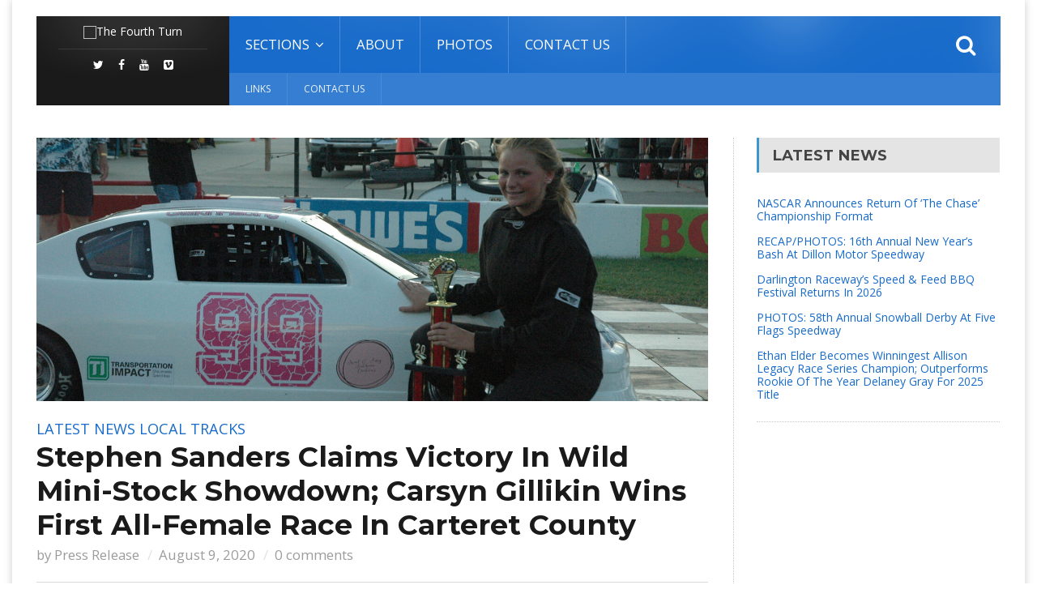

--- FILE ---
content_type: text/html; charset=UTF-8
request_url: https://thefourthturn.com/2020/08/stephen-sanders-claims-victory-in-wild-mini-stock-showdown-carsyn-gillikin-wins-first-all-female-race-in-carteret-county/
body_size: 14014
content:
<!DOCTYPE html>
<!--[if IE 7]>
<html class="ie ie7" lang="en-US">
<![endif]-->
<!--[if IE 8]>
<html class="ie ie8" lang="en-US">
<![endif]-->
<!--[if !(IE 7) | !(IE 8)  ]><!-->

<!-- BEGIN html -->
<html xmlns="http://www.w3.org/1999/xhtml" lang="en-US" itemscope itemtype="http://schema.org/WebPage">
<!--<![endif]-->
	<!-- BEGIN head -->
	<head>


		<!-- Meta Tags -->
		<meta http-equiv="content-type" content="text/html; charset=UTF-8" />
		<meta name="viewport" content="width=device-width, initial-scale=1, maximum-scale=1" />
		
		<!-- Favicon -->
					<link rel="shortcut icon" href="http://thefourthturn.com/wp-content/themes/fraction-theme/images/favicon.png" type="image/x-icon" />
				
		<link rel="alternate" type="application/rss+xml" href="https://thefourthturn.com/feed/" title="The Fourth Turn latest posts" />
		<link rel="alternate" type="application/rss+xml" href="https://thefourthturn.com/comments/feed/" title="The Fourth Turn latest comments" />
		<link rel="pingback" href="https://thefourthturn.com/xmlrpc.php" />

		<style>
#wpadminbar #wp-admin-bar-wccp_free_top_button .ab-icon:before {
	content: "\f160";
	color: #02CA02;
	top: 3px;
}
#wpadminbar #wp-admin-bar-wccp_free_top_button .ab-icon {
	transform: rotate(45deg);
}
</style>
<meta name='robots' content='index, follow, max-image-preview:large, max-snippet:-1, max-video-preview:-1' />
	<style>img:is([sizes="auto" i], [sizes^="auto," i]) { contain-intrinsic-size: 3000px 1500px }</style>
	
	<!-- This site is optimized with the Yoast SEO plugin v25.7 - https://yoast.com/wordpress/plugins/seo/ -->
	<title>Stephen Sanders Claims Victory In Wild Mini-Stock Showdown; Carsyn Gillikin Wins First All-Female Race In Carteret County - The Fourth Turn</title>
	<link rel="canonical" href="https://thefourthturn.com/2020/08/stephen-sanders-claims-victory-in-wild-mini-stock-showdown-carsyn-gillikin-wins-first-all-female-race-in-carteret-county/" />
	<meta property="og:locale" content="en_US" />
	<meta property="og:type" content="article" />
	<meta property="og:title" content="Stephen Sanders Claims Victory In Wild Mini-Stock Showdown; Carsyn Gillikin Wins First All-Female Race In Carteret County - The Fourth Turn" />
	<meta property="og:description" content="PELETIER, N.C. – Stephen Sanders was victorious in a wild Mini-Stock race at Bobby Watson’s Carteret County Speedway while Carsyn Gillikin picked up the win in a historic first in" />
	<meta property="og:url" content="https://thefourthturn.com/2020/08/stephen-sanders-claims-victory-in-wild-mini-stock-showdown-carsyn-gillikin-wins-first-all-female-race-in-carteret-county/" />
	<meta property="og:site_name" content="The Fourth Turn" />
	<meta property="article:publisher" content="https://www.facebook.com/TheFourthTurn" />
	<meta property="article:published_time" content="2020-08-10T01:55:45+00:00" />
	<meta property="article:modified_time" content="2020-08-10T01:55:49+00:00" />
	<meta property="og:image" content="https://thefourthturn.com/wp-content/uploads/2020/08/carsyn-gillikin-vl-2.jpg" />
	<meta property="og:image:width" content="1920" />
	<meta property="og:image:height" content="845" />
	<meta property="og:image:type" content="image/jpeg" />
	<meta name="author" content="Press Release" />
	<meta name="twitter:card" content="summary_large_image" />
	<meta name="twitter:label1" content="Written by" />
	<meta name="twitter:data1" content="Press Release" />
	<meta name="twitter:label2" content="Est. reading time" />
	<meta name="twitter:data2" content="4 minutes" />
	<script type="application/ld+json" class="yoast-schema-graph">{"@context":"https://schema.org","@graph":[{"@type":"WebPage","@id":"https://thefourthturn.com/2020/08/stephen-sanders-claims-victory-in-wild-mini-stock-showdown-carsyn-gillikin-wins-first-all-female-race-in-carteret-county/","url":"https://thefourthturn.com/2020/08/stephen-sanders-claims-victory-in-wild-mini-stock-showdown-carsyn-gillikin-wins-first-all-female-race-in-carteret-county/","name":"Stephen Sanders Claims Victory In Wild Mini-Stock Showdown; Carsyn Gillikin Wins First All-Female Race In Carteret County - The Fourth Turn","isPartOf":{"@id":"https://thefourthturn.com/#website"},"primaryImageOfPage":{"@id":"https://thefourthturn.com/2020/08/stephen-sanders-claims-victory-in-wild-mini-stock-showdown-carsyn-gillikin-wins-first-all-female-race-in-carteret-county/#primaryimage"},"image":{"@id":"https://thefourthturn.com/2020/08/stephen-sanders-claims-victory-in-wild-mini-stock-showdown-carsyn-gillikin-wins-first-all-female-race-in-carteret-county/#primaryimage"},"thumbnailUrl":"https://thefourthturn.com/wp-content/uploads/2020/08/carsyn-gillikin-vl-2.jpg","datePublished":"2020-08-10T01:55:45+00:00","dateModified":"2020-08-10T01:55:49+00:00","author":{"@id":"https://thefourthturn.com/#/schema/person/e42024d1537b4eabaa4dc6851233eb1f"},"breadcrumb":{"@id":"https://thefourthturn.com/2020/08/stephen-sanders-claims-victory-in-wild-mini-stock-showdown-carsyn-gillikin-wins-first-all-female-race-in-carteret-county/#breadcrumb"},"inLanguage":"en-US","potentialAction":[{"@type":"ReadAction","target":["https://thefourthturn.com/2020/08/stephen-sanders-claims-victory-in-wild-mini-stock-showdown-carsyn-gillikin-wins-first-all-female-race-in-carteret-county/"]}]},{"@type":"ImageObject","inLanguage":"en-US","@id":"https://thefourthturn.com/2020/08/stephen-sanders-claims-victory-in-wild-mini-stock-showdown-carsyn-gillikin-wins-first-all-female-race-in-carteret-county/#primaryimage","url":"https://thefourthturn.com/wp-content/uploads/2020/08/carsyn-gillikin-vl-2.jpg","contentUrl":"https://thefourthturn.com/wp-content/uploads/2020/08/carsyn-gillikin-vl-2.jpg","width":1920,"height":845},{"@type":"BreadcrumbList","@id":"https://thefourthturn.com/2020/08/stephen-sanders-claims-victory-in-wild-mini-stock-showdown-carsyn-gillikin-wins-first-all-female-race-in-carteret-county/#breadcrumb","itemListElement":[{"@type":"ListItem","position":1,"name":"Home","item":"https://thefourthturn.com/"},{"@type":"ListItem","position":2,"name":"Stephen Sanders Claims Victory In Wild Mini-Stock Showdown; Carsyn Gillikin Wins First All-Female Race In Carteret County"}]},{"@type":"WebSite","@id":"https://thefourthturn.com/#website","url":"https://thefourthturn.com/","name":"The Fourth Turn","description":"Racing News","potentialAction":[{"@type":"SearchAction","target":{"@type":"EntryPoint","urlTemplate":"https://thefourthturn.com/?s={search_term_string}"},"query-input":{"@type":"PropertyValueSpecification","valueRequired":true,"valueName":"search_term_string"}}],"inLanguage":"en-US"},{"@type":"Person","@id":"https://thefourthturn.com/#/schema/person/e42024d1537b4eabaa4dc6851233eb1f","name":"Press Release","image":{"@type":"ImageObject","inLanguage":"en-US","@id":"https://thefourthturn.com/#/schema/person/image/","url":"https://secure.gravatar.com/avatar/3c4c490f416de0bb8faaf00668663c2e1e20605324719cfa6630709ac2fb904b?s=96&d=mm&r=g","contentUrl":"https://secure.gravatar.com/avatar/3c4c490f416de0bb8faaf00668663c2e1e20605324719cfa6630709ac2fb904b?s=96&d=mm&r=g","caption":"Press Release"},"url":"https://thefourthturn.com/author/press-release/"}]}</script>
	<!-- / Yoast SEO plugin. -->


<link rel='dns-prefetch' href='//stats.wp.com' />
<link rel='dns-prefetch' href='//fonts.googleapis.com' />
<link rel='preconnect' href='//c0.wp.com' />
<link rel="alternate" type="application/rss+xml" title="The Fourth Turn &raquo; Feed" href="https://thefourthturn.com/feed/" />
<link rel="alternate" type="application/rss+xml" title="The Fourth Turn &raquo; Comments Feed" href="https://thefourthturn.com/comments/feed/" />
<link rel="alternate" type="application/rss+xml" title="The Fourth Turn &raquo; Stephen Sanders Claims Victory In Wild Mini-Stock Showdown; Carsyn Gillikin Wins First All-Female Race In Carteret County Comments Feed" href="https://thefourthturn.com/2020/08/stephen-sanders-claims-victory-in-wild-mini-stock-showdown-carsyn-gillikin-wins-first-all-female-race-in-carteret-county/feed/" />
<script type="text/javascript">
/* <![CDATA[ */
window._wpemojiSettings = {"baseUrl":"https:\/\/s.w.org\/images\/core\/emoji\/16.0.1\/72x72\/","ext":".png","svgUrl":"https:\/\/s.w.org\/images\/core\/emoji\/16.0.1\/svg\/","svgExt":".svg","source":{"concatemoji":"https:\/\/thefourthturn.com\/wp-includes\/js\/wp-emoji-release.min.js?ver=6.8.3"}};
/*! This file is auto-generated */
!function(s,n){var o,i,e;function c(e){try{var t={supportTests:e,timestamp:(new Date).valueOf()};sessionStorage.setItem(o,JSON.stringify(t))}catch(e){}}function p(e,t,n){e.clearRect(0,0,e.canvas.width,e.canvas.height),e.fillText(t,0,0);var t=new Uint32Array(e.getImageData(0,0,e.canvas.width,e.canvas.height).data),a=(e.clearRect(0,0,e.canvas.width,e.canvas.height),e.fillText(n,0,0),new Uint32Array(e.getImageData(0,0,e.canvas.width,e.canvas.height).data));return t.every(function(e,t){return e===a[t]})}function u(e,t){e.clearRect(0,0,e.canvas.width,e.canvas.height),e.fillText(t,0,0);for(var n=e.getImageData(16,16,1,1),a=0;a<n.data.length;a++)if(0!==n.data[a])return!1;return!0}function f(e,t,n,a){switch(t){case"flag":return n(e,"\ud83c\udff3\ufe0f\u200d\u26a7\ufe0f","\ud83c\udff3\ufe0f\u200b\u26a7\ufe0f")?!1:!n(e,"\ud83c\udde8\ud83c\uddf6","\ud83c\udde8\u200b\ud83c\uddf6")&&!n(e,"\ud83c\udff4\udb40\udc67\udb40\udc62\udb40\udc65\udb40\udc6e\udb40\udc67\udb40\udc7f","\ud83c\udff4\u200b\udb40\udc67\u200b\udb40\udc62\u200b\udb40\udc65\u200b\udb40\udc6e\u200b\udb40\udc67\u200b\udb40\udc7f");case"emoji":return!a(e,"\ud83e\udedf")}return!1}function g(e,t,n,a){var r="undefined"!=typeof WorkerGlobalScope&&self instanceof WorkerGlobalScope?new OffscreenCanvas(300,150):s.createElement("canvas"),o=r.getContext("2d",{willReadFrequently:!0}),i=(o.textBaseline="top",o.font="600 32px Arial",{});return e.forEach(function(e){i[e]=t(o,e,n,a)}),i}function t(e){var t=s.createElement("script");t.src=e,t.defer=!0,s.head.appendChild(t)}"undefined"!=typeof Promise&&(o="wpEmojiSettingsSupports",i=["flag","emoji"],n.supports={everything:!0,everythingExceptFlag:!0},e=new Promise(function(e){s.addEventListener("DOMContentLoaded",e,{once:!0})}),new Promise(function(t){var n=function(){try{var e=JSON.parse(sessionStorage.getItem(o));if("object"==typeof e&&"number"==typeof e.timestamp&&(new Date).valueOf()<e.timestamp+604800&&"object"==typeof e.supportTests)return e.supportTests}catch(e){}return null}();if(!n){if("undefined"!=typeof Worker&&"undefined"!=typeof OffscreenCanvas&&"undefined"!=typeof URL&&URL.createObjectURL&&"undefined"!=typeof Blob)try{var e="postMessage("+g.toString()+"("+[JSON.stringify(i),f.toString(),p.toString(),u.toString()].join(",")+"));",a=new Blob([e],{type:"text/javascript"}),r=new Worker(URL.createObjectURL(a),{name:"wpTestEmojiSupports"});return void(r.onmessage=function(e){c(n=e.data),r.terminate(),t(n)})}catch(e){}c(n=g(i,f,p,u))}t(n)}).then(function(e){for(var t in e)n.supports[t]=e[t],n.supports.everything=n.supports.everything&&n.supports[t],"flag"!==t&&(n.supports.everythingExceptFlag=n.supports.everythingExceptFlag&&n.supports[t]);n.supports.everythingExceptFlag=n.supports.everythingExceptFlag&&!n.supports.flag,n.DOMReady=!1,n.readyCallback=function(){n.DOMReady=!0}}).then(function(){return e}).then(function(){var e;n.supports.everything||(n.readyCallback(),(e=n.source||{}).concatemoji?t(e.concatemoji):e.wpemoji&&e.twemoji&&(t(e.twemoji),t(e.wpemoji)))}))}((window,document),window._wpemojiSettings);
/* ]]> */
</script>
<style id='wp-emoji-styles-inline-css' type='text/css'>

	img.wp-smiley, img.emoji {
		display: inline !important;
		border: none !important;
		box-shadow: none !important;
		height: 1em !important;
		width: 1em !important;
		margin: 0 0.07em !important;
		vertical-align: -0.1em !important;
		background: none !important;
		padding: 0 !important;
	}
</style>
<link rel='stylesheet' id='wp-block-library-css' href='https://c0.wp.com/c/6.8.3/wp-includes/css/dist/block-library/style.min.css' type='text/css' media='all' />
<style id='classic-theme-styles-inline-css' type='text/css'>
/*! This file is auto-generated */
.wp-block-button__link{color:#fff;background-color:#32373c;border-radius:9999px;box-shadow:none;text-decoration:none;padding:calc(.667em + 2px) calc(1.333em + 2px);font-size:1.125em}.wp-block-file__button{background:#32373c;color:#fff;text-decoration:none}
</style>
<link rel='stylesheet' id='mediaelement-css' href='https://c0.wp.com/c/6.8.3/wp-includes/js/mediaelement/mediaelementplayer-legacy.min.css' type='text/css' media='all' />
<link rel='stylesheet' id='wp-mediaelement-css' href='https://c0.wp.com/c/6.8.3/wp-includes/js/mediaelement/wp-mediaelement.min.css' type='text/css' media='all' />
<style id='jetpack-sharing-buttons-style-inline-css' type='text/css'>
.jetpack-sharing-buttons__services-list{display:flex;flex-direction:row;flex-wrap:wrap;gap:0;list-style-type:none;margin:5px;padding:0}.jetpack-sharing-buttons__services-list.has-small-icon-size{font-size:12px}.jetpack-sharing-buttons__services-list.has-normal-icon-size{font-size:16px}.jetpack-sharing-buttons__services-list.has-large-icon-size{font-size:24px}.jetpack-sharing-buttons__services-list.has-huge-icon-size{font-size:36px}@media print{.jetpack-sharing-buttons__services-list{display:none!important}}.editor-styles-wrapper .wp-block-jetpack-sharing-buttons{gap:0;padding-inline-start:0}ul.jetpack-sharing-buttons__services-list.has-background{padding:1.25em 2.375em}
</style>
<style id='global-styles-inline-css' type='text/css'>
:root{--wp--preset--aspect-ratio--square: 1;--wp--preset--aspect-ratio--4-3: 4/3;--wp--preset--aspect-ratio--3-4: 3/4;--wp--preset--aspect-ratio--3-2: 3/2;--wp--preset--aspect-ratio--2-3: 2/3;--wp--preset--aspect-ratio--16-9: 16/9;--wp--preset--aspect-ratio--9-16: 9/16;--wp--preset--color--black: #000000;--wp--preset--color--cyan-bluish-gray: #abb8c3;--wp--preset--color--white: #ffffff;--wp--preset--color--pale-pink: #f78da7;--wp--preset--color--vivid-red: #cf2e2e;--wp--preset--color--luminous-vivid-orange: #ff6900;--wp--preset--color--luminous-vivid-amber: #fcb900;--wp--preset--color--light-green-cyan: #7bdcb5;--wp--preset--color--vivid-green-cyan: #00d084;--wp--preset--color--pale-cyan-blue: #8ed1fc;--wp--preset--color--vivid-cyan-blue: #0693e3;--wp--preset--color--vivid-purple: #9b51e0;--wp--preset--gradient--vivid-cyan-blue-to-vivid-purple: linear-gradient(135deg,rgba(6,147,227,1) 0%,rgb(155,81,224) 100%);--wp--preset--gradient--light-green-cyan-to-vivid-green-cyan: linear-gradient(135deg,rgb(122,220,180) 0%,rgb(0,208,130) 100%);--wp--preset--gradient--luminous-vivid-amber-to-luminous-vivid-orange: linear-gradient(135deg,rgba(252,185,0,1) 0%,rgba(255,105,0,1) 100%);--wp--preset--gradient--luminous-vivid-orange-to-vivid-red: linear-gradient(135deg,rgba(255,105,0,1) 0%,rgb(207,46,46) 100%);--wp--preset--gradient--very-light-gray-to-cyan-bluish-gray: linear-gradient(135deg,rgb(238,238,238) 0%,rgb(169,184,195) 100%);--wp--preset--gradient--cool-to-warm-spectrum: linear-gradient(135deg,rgb(74,234,220) 0%,rgb(151,120,209) 20%,rgb(207,42,186) 40%,rgb(238,44,130) 60%,rgb(251,105,98) 80%,rgb(254,248,76) 100%);--wp--preset--gradient--blush-light-purple: linear-gradient(135deg,rgb(255,206,236) 0%,rgb(152,150,240) 100%);--wp--preset--gradient--blush-bordeaux: linear-gradient(135deg,rgb(254,205,165) 0%,rgb(254,45,45) 50%,rgb(107,0,62) 100%);--wp--preset--gradient--luminous-dusk: linear-gradient(135deg,rgb(255,203,112) 0%,rgb(199,81,192) 50%,rgb(65,88,208) 100%);--wp--preset--gradient--pale-ocean: linear-gradient(135deg,rgb(255,245,203) 0%,rgb(182,227,212) 50%,rgb(51,167,181) 100%);--wp--preset--gradient--electric-grass: linear-gradient(135deg,rgb(202,248,128) 0%,rgb(113,206,126) 100%);--wp--preset--gradient--midnight: linear-gradient(135deg,rgb(2,3,129) 0%,rgb(40,116,252) 100%);--wp--preset--font-size--small: 13px;--wp--preset--font-size--medium: 20px;--wp--preset--font-size--large: 36px;--wp--preset--font-size--x-large: 42px;--wp--preset--spacing--20: 0.44rem;--wp--preset--spacing--30: 0.67rem;--wp--preset--spacing--40: 1rem;--wp--preset--spacing--50: 1.5rem;--wp--preset--spacing--60: 2.25rem;--wp--preset--spacing--70: 3.38rem;--wp--preset--spacing--80: 5.06rem;--wp--preset--shadow--natural: 6px 6px 9px rgba(0, 0, 0, 0.2);--wp--preset--shadow--deep: 12px 12px 50px rgba(0, 0, 0, 0.4);--wp--preset--shadow--sharp: 6px 6px 0px rgba(0, 0, 0, 0.2);--wp--preset--shadow--outlined: 6px 6px 0px -3px rgba(255, 255, 255, 1), 6px 6px rgba(0, 0, 0, 1);--wp--preset--shadow--crisp: 6px 6px 0px rgba(0, 0, 0, 1);}:where(.is-layout-flex){gap: 0.5em;}:where(.is-layout-grid){gap: 0.5em;}body .is-layout-flex{display: flex;}.is-layout-flex{flex-wrap: wrap;align-items: center;}.is-layout-flex > :is(*, div){margin: 0;}body .is-layout-grid{display: grid;}.is-layout-grid > :is(*, div){margin: 0;}:where(.wp-block-columns.is-layout-flex){gap: 2em;}:where(.wp-block-columns.is-layout-grid){gap: 2em;}:where(.wp-block-post-template.is-layout-flex){gap: 1.25em;}:where(.wp-block-post-template.is-layout-grid){gap: 1.25em;}.has-black-color{color: var(--wp--preset--color--black) !important;}.has-cyan-bluish-gray-color{color: var(--wp--preset--color--cyan-bluish-gray) !important;}.has-white-color{color: var(--wp--preset--color--white) !important;}.has-pale-pink-color{color: var(--wp--preset--color--pale-pink) !important;}.has-vivid-red-color{color: var(--wp--preset--color--vivid-red) !important;}.has-luminous-vivid-orange-color{color: var(--wp--preset--color--luminous-vivid-orange) !important;}.has-luminous-vivid-amber-color{color: var(--wp--preset--color--luminous-vivid-amber) !important;}.has-light-green-cyan-color{color: var(--wp--preset--color--light-green-cyan) !important;}.has-vivid-green-cyan-color{color: var(--wp--preset--color--vivid-green-cyan) !important;}.has-pale-cyan-blue-color{color: var(--wp--preset--color--pale-cyan-blue) !important;}.has-vivid-cyan-blue-color{color: var(--wp--preset--color--vivid-cyan-blue) !important;}.has-vivid-purple-color{color: var(--wp--preset--color--vivid-purple) !important;}.has-black-background-color{background-color: var(--wp--preset--color--black) !important;}.has-cyan-bluish-gray-background-color{background-color: var(--wp--preset--color--cyan-bluish-gray) !important;}.has-white-background-color{background-color: var(--wp--preset--color--white) !important;}.has-pale-pink-background-color{background-color: var(--wp--preset--color--pale-pink) !important;}.has-vivid-red-background-color{background-color: var(--wp--preset--color--vivid-red) !important;}.has-luminous-vivid-orange-background-color{background-color: var(--wp--preset--color--luminous-vivid-orange) !important;}.has-luminous-vivid-amber-background-color{background-color: var(--wp--preset--color--luminous-vivid-amber) !important;}.has-light-green-cyan-background-color{background-color: var(--wp--preset--color--light-green-cyan) !important;}.has-vivid-green-cyan-background-color{background-color: var(--wp--preset--color--vivid-green-cyan) !important;}.has-pale-cyan-blue-background-color{background-color: var(--wp--preset--color--pale-cyan-blue) !important;}.has-vivid-cyan-blue-background-color{background-color: var(--wp--preset--color--vivid-cyan-blue) !important;}.has-vivid-purple-background-color{background-color: var(--wp--preset--color--vivid-purple) !important;}.has-black-border-color{border-color: var(--wp--preset--color--black) !important;}.has-cyan-bluish-gray-border-color{border-color: var(--wp--preset--color--cyan-bluish-gray) !important;}.has-white-border-color{border-color: var(--wp--preset--color--white) !important;}.has-pale-pink-border-color{border-color: var(--wp--preset--color--pale-pink) !important;}.has-vivid-red-border-color{border-color: var(--wp--preset--color--vivid-red) !important;}.has-luminous-vivid-orange-border-color{border-color: var(--wp--preset--color--luminous-vivid-orange) !important;}.has-luminous-vivid-amber-border-color{border-color: var(--wp--preset--color--luminous-vivid-amber) !important;}.has-light-green-cyan-border-color{border-color: var(--wp--preset--color--light-green-cyan) !important;}.has-vivid-green-cyan-border-color{border-color: var(--wp--preset--color--vivid-green-cyan) !important;}.has-pale-cyan-blue-border-color{border-color: var(--wp--preset--color--pale-cyan-blue) !important;}.has-vivid-cyan-blue-border-color{border-color: var(--wp--preset--color--vivid-cyan-blue) !important;}.has-vivid-purple-border-color{border-color: var(--wp--preset--color--vivid-purple) !important;}.has-vivid-cyan-blue-to-vivid-purple-gradient-background{background: var(--wp--preset--gradient--vivid-cyan-blue-to-vivid-purple) !important;}.has-light-green-cyan-to-vivid-green-cyan-gradient-background{background: var(--wp--preset--gradient--light-green-cyan-to-vivid-green-cyan) !important;}.has-luminous-vivid-amber-to-luminous-vivid-orange-gradient-background{background: var(--wp--preset--gradient--luminous-vivid-amber-to-luminous-vivid-orange) !important;}.has-luminous-vivid-orange-to-vivid-red-gradient-background{background: var(--wp--preset--gradient--luminous-vivid-orange-to-vivid-red) !important;}.has-very-light-gray-to-cyan-bluish-gray-gradient-background{background: var(--wp--preset--gradient--very-light-gray-to-cyan-bluish-gray) !important;}.has-cool-to-warm-spectrum-gradient-background{background: var(--wp--preset--gradient--cool-to-warm-spectrum) !important;}.has-blush-light-purple-gradient-background{background: var(--wp--preset--gradient--blush-light-purple) !important;}.has-blush-bordeaux-gradient-background{background: var(--wp--preset--gradient--blush-bordeaux) !important;}.has-luminous-dusk-gradient-background{background: var(--wp--preset--gradient--luminous-dusk) !important;}.has-pale-ocean-gradient-background{background: var(--wp--preset--gradient--pale-ocean) !important;}.has-electric-grass-gradient-background{background: var(--wp--preset--gradient--electric-grass) !important;}.has-midnight-gradient-background{background: var(--wp--preset--gradient--midnight) !important;}.has-small-font-size{font-size: var(--wp--preset--font-size--small) !important;}.has-medium-font-size{font-size: var(--wp--preset--font-size--medium) !important;}.has-large-font-size{font-size: var(--wp--preset--font-size--large) !important;}.has-x-large-font-size{font-size: var(--wp--preset--font-size--x-large) !important;}
:where(.wp-block-post-template.is-layout-flex){gap: 1.25em;}:where(.wp-block-post-template.is-layout-grid){gap: 1.25em;}
:where(.wp-block-columns.is-layout-flex){gap: 2em;}:where(.wp-block-columns.is-layout-grid){gap: 2em;}
:root :where(.wp-block-pullquote){font-size: 1.5em;line-height: 1.6;}
</style>
<link rel='stylesheet' id='embedpress-style-css' href='https://thefourthturn.com/wp-content/plugins/embedpress/assets/css/embedpress.css?ver=4.3.0' type='text/css' media='all' />
<link rel='stylesheet' id='google-fonts-1-css' href='https://fonts.googleapis.com/css?family=Open+Sans&#038;subset=latin&#038;ver=6.8.3' type='text/css' media='all' />
<link rel='stylesheet' id='google-fonts-2-css' href='https://fonts.googleapis.com/css?family=Montserrat&#038;subset=latin&#038;ver=6.8.3' type='text/css' media='all' />
<link rel='stylesheet' id='google-fonts-3-css' href='https://fonts.googleapis.com/css?family=PT+Sans+Narrow&#038;subset=latin&#038;ver=6.8.3' type='text/css' media='all' />
<link rel='stylesheet' id='reset-css' href='https://thefourthturn.com/wp-content/themes/fraction-theme/css/reset.css?ver=6.8.3' type='text/css' media='all' />
<link rel='stylesheet' id='font-awesome-css' href='https://thefourthturn.com/wp-content/plugins/js_composer/assets/lib/bower/font-awesome/css/font-awesome.min.css?ver=5.6' type='text/css' media='all' />
<link rel='stylesheet' id='animate-css' href='https://thefourthturn.com/wp-content/themes/fraction-theme/css/animate.css?ver=6.8.3' type='text/css' media='all' />
<link rel='stylesheet' id='main-stylesheet-css' href='https://thefourthturn.com/wp-content/themes/fraction-theme/css/main-stylesheet.css?ver=6.8.3' type='text/css' media='all' />
<link rel='stylesheet' id='lightbox-css' href='https://thefourthturn.com/wp-content/themes/fraction-theme/css/lightbox.css?ver=6.8.3' type='text/css' media='all' />
<link rel='stylesheet' id='shortcodes-css' href='https://thefourthturn.com/wp-content/themes/fraction-theme/css/shortcodes.css?ver=6.8.3' type='text/css' media='all' />
<link rel='stylesheet' id='dat-menu-css' href='https://thefourthturn.com/wp-content/themes/fraction-theme/css/dat-menu.css?ver=6.8.3' type='text/css' media='all' />
<link rel='stylesheet' id='responsive-css' href='https://thefourthturn.com/wp-content/themes/fraction-theme/css/responsive.css?ver=6.8.3' type='text/css' media='all' />
<!--[if lt IE 8]>
<link rel='stylesheet' id='ie-only-styles-css' href='https://thefourthturn.com/wp-content/themes/fraction-theme/css/ie-ancient.css?ver=6.8.3' type='text/css' media='all' />
<![endif]-->
<link rel='stylesheet' id='owl.carousel-css' href='https://thefourthturn.com/wp-content/themes/fraction-theme/css/owl.carousel.css?ver=6.8.3' type='text/css' media='all' />
<link rel='stylesheet' id='owl.theme-css' href='https://thefourthturn.com/wp-content/themes/fraction-theme/css/owl.theme.css?ver=6.8.3' type='text/css' media='all' />
<link rel='stylesheet' id='dynamic-css-css' href='https://thefourthturn.com/wp-admin/admin-ajax.php?action=ot_dynamic_css&#038;ver=6.8.3' type='text/css' media='all' />
<link rel='stylesheet' id='style-css' href='https://thefourthturn.com/wp-content/themes/fraction-theme/style.css?ver=6.8.3' type='text/css' media='all' />
<link rel='stylesheet' id='dashicons-css' href='https://c0.wp.com/c/6.8.3/wp-includes/css/dashicons.min.css' type='text/css' media='all' />
<script type="text/javascript" id="jquery-core-js-extra">
/* <![CDATA[ */
var ot = {"THEME_NAME":"fraction","adminUrl":"https:\/\/thefourthturn.com\/wp-admin\/admin-ajax.php","gallery_id":"","galleryCat":"","imageUrl":"https:\/\/thefourthturn.com\/wp-content\/themes\/fraction-theme\/images\/","cssUrl":"https:\/\/thefourthturn.com\/wp-content\/themes\/fraction-theme\/css\/","themeUrl":"https:\/\/thefourthturn.com\/wp-content\/themes\/fraction-theme"};
/* ]]> */
</script>
<script type="text/javascript" src="https://c0.wp.com/c/6.8.3/wp-includes/js/jquery/jquery.min.js" id="jquery-core-js"></script>
<script type="text/javascript" src="https://c0.wp.com/c/6.8.3/wp-includes/js/jquery/jquery-migrate.min.js" id="jquery-migrate-js"></script>
<script type="text/javascript" src="https://thefourthturn.com/wp-admin/admin-ajax.php?action=ot_dynamic_js&amp;ver=1" id="dynamic-scripts-js"></script>
<link rel="https://api.w.org/" href="https://thefourthturn.com/wp-json/" /><link rel="alternate" title="JSON" type="application/json" href="https://thefourthturn.com/wp-json/wp/v2/posts/67838" /><link rel="EditURI" type="application/rsd+xml" title="RSD" href="https://thefourthturn.com/xmlrpc.php?rsd" />
<meta name="generator" content="WordPress 6.8.3" />
<link rel='shortlink' href='https://thefourthturn.com/?p=67838' />
<link rel="alternate" title="oEmbed (JSON)" type="application/json+oembed" href="https://thefourthturn.com/wp-json/oembed/1.0/embed?url=https%3A%2F%2Fthefourthturn.com%2F2020%2F08%2Fstephen-sanders-claims-victory-in-wild-mini-stock-showdown-carsyn-gillikin-wins-first-all-female-race-in-carteret-county%2F" />
<link rel="alternate" title="oEmbed (XML)" type="text/xml+oembed" href="https://thefourthturn.com/wp-json/oembed/1.0/embed?url=https%3A%2F%2Fthefourthturn.com%2F2020%2F08%2Fstephen-sanders-claims-victory-in-wild-mini-stock-showdown-carsyn-gillikin-wins-first-all-female-race-in-carteret-county%2F&#038;format=xml" />
<style>
.unselectable
{
-moz-user-select:none;
-webkit-user-select:none;
cursor: default;
}
html
{
-webkit-touch-callout: none;
-webkit-user-select: none;
-khtml-user-select: none;
-moz-user-select: none;
-ms-user-select: none;
user-select: none;
-webkit-tap-highlight-color: rgba(0,0,0,0);
}
</style>
<script id="wpcp_css_disable_selection" type="text/javascript">
var e = document.getElementsByTagName('body')[0];
if(e)
{
	e.setAttribute('unselectable',"on");
}
</script>
	<style>img#wpstats{display:none}</style>
		<meta name="generator" content="Powered by WPBakery Page Builder - drag and drop page builder for WordPress."/>
<!--[if lte IE 9]><link rel="stylesheet" type="text/css" href="https://thefourthturn.com/wp-content/plugins/js_composer/assets/css/vc_lte_ie9.min.css" media="screen"><![endif]--><noscript><style type="text/css"> .wpb_animate_when_almost_visible { opacity: 1; }</style></noscript>	

	<!-- END head -->
	</head>
	
	<!-- BEGIN body -->
	<body class="wp-singular post-template-default single single-post postid-67838 single-format-standard wp-theme-fraction-theme unselectable wpb-js-composer js-comp-ver-5.6 vc_responsive">
			
					
		<a href="#dat-menu" class="ot-menu-toggle"><i class="fa fa-bars"></i>Toggle Menu</a>
		<!-- BEGIN .boxed -->
		<div class="boxed active">
			
			<!-- BEGIN .header -->
			<header class="header willfix">
				
				<!-- BEGIN .wrapper -->
				<div class="wrapper">

					<div class="header-left">
						<div class="header-logo">
															<a href="https://thefourthturn.com" class="otanimation" data-anim-object=".header-logo a.otanimation img, .header-logo a.otanimation h1" data-anim-in="flipOutX" data-anim-out="bounceIn">
									<img src="http://the4thturn.com/wp-content/uploads/2017/07/2015-logo.png" alt="The Fourth Turn" />
								</a>
														<strong data-anim-in="fadeOutUpBig" data-anim-out="bounceIn"><i class="fa fa-home"></i> Homepage</strong>
						</div>
													<div class="header-socials">
								<a href="https://twitter.com/TheFourthTurn" target="_blank"><i class="fa fa-twitter"></i></a>								<a href="https://www.facebook.com/TheFourthTurn" target="_blank"><i class="fa fa-facebook"></i></a>																<a href="https://www.youtube.com/channel/UCccM22bGhkWe00fBfmbeT1g" target="_blank"><i class="fa fa-youtube"></i></a>								<a href="#" target="_blank"><i class="fa fa-vimeo-square"></i></a>							</div>
											</div>
						

					<div class="header-right">
						<nav class="main-menu">
							<ul class="load-responsive menu" rel="Main Menu"><li id="menu-item-56842" class="normal-drop   no-description menu-item menu-item-type-custom menu-item-object-custom menu-item-has-children ot-dropdown"><a href="#"><span>Sections</span></a>
<ul class="sub-menu">
	<li id="menu-item-56843" class="normal-drop   no-description menu-item menu-item-type-post_type menu-item-object-page menu-item-has-children ot-dropdown"><a href="https://thefourthturn.com/nascar-3/"><span>NASCAR</span></a>
	<ul class="sub-menu">
		<li id="menu-item-56855" class="normal-drop   no-description menu-item menu-item-type-taxonomy menu-item-object-category"><a href="https://thefourthturn.com/category/nascar-cup-series/">NASCAR Cup Series</a></li>
		<li id="menu-item-56859" class="normal-drop   no-description menu-item menu-item-type-taxonomy menu-item-object-category"><a href="https://thefourthturn.com/category/nascar-xfinity-series/">NASCAR Xfinity Series</a></li>
		<li id="menu-item-56856" class="normal-drop   no-description menu-item menu-item-type-taxonomy menu-item-object-category"><a href="https://thefourthturn.com/category/nascar-craftsman-truck-series/">NASCAR Craftsman Truck Series</a></li>
		<li id="menu-item-56857" class="normal-drop   no-description menu-item menu-item-type-taxonomy menu-item-object-category"><a href="https://thefourthturn.com/category/nascar-kn-pro-series-east/">NASCAR K&#038;N Pro Series East</a></li>
		<li id="menu-item-56858" class="normal-drop   no-description menu-item menu-item-type-taxonomy menu-item-object-category"><a href="https://thefourthturn.com/category/nascar-kn-pro-series-west/">NASCAR K&#038;N Pro Series West</a></li>
	</ul>
</li>
	<li id="menu-item-56850" class="normal-drop   no-description menu-item menu-item-type-taxonomy menu-item-object-category"><a href="https://thefourthturn.com/category/arca/">ARCA</a></li>
	<li id="menu-item-56853" class="normal-drop   no-description menu-item menu-item-type-taxonomy menu-item-object-category menu-item-has-children ot-dropdown"><a href="https://thefourthturn.com/category/late-models/"><span>Late Models</span></a>
	<ul class="sub-menu">
		<li id="menu-item-56851" class="normal-drop   no-description menu-item menu-item-type-taxonomy menu-item-object-category"><a href="https://thefourthturn.com/category/cars-tour/">CARS Tour</a></li>
		<li id="menu-item-56863" class="normal-drop   no-description menu-item menu-item-type-taxonomy menu-item-object-category"><a href="https://thefourthturn.com/category/pass-south/">Pro All Stars Series</a></li>
		<li id="menu-item-56865" class="normal-drop   no-description menu-item menu-item-type-taxonomy menu-item-object-category"><a href="https://thefourthturn.com/category/super-late-models/">Super Late Models</a></li>
	</ul>
</li>
	<li id="menu-item-56854" class="normal-drop   no-description menu-item menu-item-type-taxonomy menu-item-object-category current-post-ancestor current-menu-parent current-post-parent"><a href="https://thefourthturn.com/category/local-tracks/">Local Tracks</a></li>
	<li id="menu-item-56852" class="normal-drop   no-description menu-item menu-item-type-taxonomy menu-item-object-category"><a href="https://thefourthturn.com/category/indycar/">IndyCar</a></li>
	<li id="menu-item-56860" class="normal-drop   no-description menu-item menu-item-type-taxonomy menu-item-object-category"><a href="https://thefourthturn.com/category/opinion/">Opinion</a></li>
</ul>
</li>
<li id="menu-item-56846" class="normal-drop   no-description menu-item menu-item-type-post_type menu-item-object-page"><a href="https://thefourthturn.com/about/">About</a></li>
<li id="menu-item-56864" class="normal-drop   no-description menu-item menu-item-type-taxonomy menu-item-object-category"><a href="https://thefourthturn.com/category/photos/">Photos</a></li>
<li id="menu-item-56847" class="normal-drop   no-description menu-item menu-item-type-post_type menu-item-object-page"><a href="https://thefourthturn.com/contact-us-2/">Contact Us</a></li>
</ul>
						
															<div class="search-header">
									<form method="get" action="https://thefourthturn.com" name="searchform">
										<input type="search" value="" placeholder="Search.." autocomplete="off" required="required" name="s" id="s" />
										<input type="submit" value="Search" />
									</form>
								</div>
													</nav>
						

													<nav class="under-menu">
								<ul class="load-responsive" rel="Second Menu"><li id="menu-item-56868" class="menu-item menu-item-type-post_type menu-item-object-page single"><a href="https://thefourthturn.com/links-2/">Links</a></li>
<li id="menu-item-56867" class="menu-item menu-item-type-post_type menu-item-object-page single"><a href="https://thefourthturn.com/contact-us-2/">Contact Us</a></li>
</ul>							</nav>
						
						
					</div>

					<div class="clear-float"></div>
					
				<!-- END .wrapper -->
				</div>
				
			<!-- END .header -->
			</header>






	
	<!-- BEGIN .content -->
	<section class="content">
		
		<!-- BEGIN .wrapper -->
		<div class="wrapper">
			<!-- Slaideri -->
									
			<!--
			<div class="with-sidebar-layout left">
			-->
				<!-- <div class="main-content has-sidebar"> -->
				<!-- <div class="main-content has-double-sidebar"> -->
				<div class="main-content has-sidebar">

										<!-- BEGIN .left-content -->
					<div class="left-content left">
								

	 			
		<div class="article-content post-67838 post type-post status-publish format-standard has-post-thumbnail hentry category-latest-news category-local-tracks tag-bobby-watsons-carteret-county-speedway tag-carsyn-gillikin tag-carteret-county-speedway tag-stephen-sanders">
									<div class="article-header">
						
					<img src="http://thefourthturn.com/wp-content/uploads/2020/08/carsyn-gillikin-vl-2-1440x564_c.jpg" alt="Stephen Sanders Claims Victory In Wild Mini-Stock Showdown; Carsyn Gillikin Wins First All-Female Race In Carteret County" />															<div class="content-category">
																	<a href="https://thefourthturn.com/category/latest-news/" style="color: #186BCA;">Latest News</a>
																	<a href="https://thefourthturn.com/category/local-tracks/" style="color: #186BCA;">Local Tracks</a>
															</div>
																			<h1>Stephen Sanders Claims Victory In Wild Mini-Stock Showdown; Carsyn Gillikin Wins First All-Female Race In Carteret County</h1>
												<span>
															<span>
									by <a  href="https://thefourthturn.com/author/press-release/" title="Posts by Press Release" rel="author">Press Release</a>								</span>
																						<span><a href="https://thefourthturn.com/2020/08/">August 9, 2020</a></span>
																						<span><a href="https://thefourthturn.com/2020/08/stephen-sanders-claims-victory-in-wild-mini-stock-showdown-carsyn-gillikin-wins-first-all-female-race-in-carteret-county/#comments">0 comments</a></span>
													</span>
					</div>
					
							
					
<p class="caps"><strong>PELETIER, N.C. –</strong> Stephen Sanders was victorious in a wild Mini-Stock race at Bobby Watson’s Carteret County Speedway while Carsyn Gillikin picked up the win in a historic first in the Jr. Mini Cup division.</p>



<p>Sanders, who won the Battlefield Tire Pros Mini-Stock division championship in 2018 and 2019, roared past Michael Tucker, who fell out of the race with a mechanical problem, on lap 30 in the caution-marred race to take the lead and the win – his first of the year at Carteret.&nbsp; After the race, the Midway Missile was all smiles after winning at his home away from home alongside his wife, Sydney, in a car normally piloted by his father, Mini-Stock legend AJ Sanders.</p>



<p>“We might be four hours from home but this is home to us,” Sanders said in victory lane.&nbsp; “I’ve got to thank the good Lord.&nbsp; This is for my wife’s grandma.&nbsp; She passed away this week, this is for her.&nbsp; I’d like to thank everybody for coming to help.&nbsp; This is a big win for me.&nbsp; I’d also like to thank my dad.&nbsp; I sold out of racing last week.&nbsp; He gave me an awesome ride this week.”</p>



<p>James Horner raced his way to a second-place finish, tying his career-best in a Mini-Stock at Carteret while Jason Adams, Lee Kozikowski and Joshua Caldwell rounded out the top-five.&nbsp; 10<sup>th</sup>&nbsp;place finisher Andrew Jackson won a $200 “Dash for Cash” bonus from Sandy’s Automotive.</p>



<p>Morehead City’s Carsyn Gillikin picked up her second feature win in a historic Jr. Mini Cup feature race – the first all-female field in Carteret County Speedway history.&nbsp; Gillikin led wire-to-wire in the 15 lap race, beating out Alexis Steffan and Summer Sullivan.</p>



<p>“It’s a blast,” Gillikin said.&nbsp; “I’m glad that I was able to come out here and finally race with both of my other cousins.&nbsp; It was a great race.&nbsp; I had a lot of fun and I’m glad it was an all-girls race. &nbsp;That’s the amazing thing about it.&nbsp;&nbsp; I think we’re the first girls to race altogether.&nbsp; This is a good feeling.”</p>



<p>Alexis Steffan’s runner-up finish was the best run and result she had had in her career.</p>



<p>“It was so much fun,” Steffan said after the race.&nbsp; “It feels so good to be at a competitive level and having enough speed to finally catch up to them.</p>



<p>Sanford’s Jody Measamer remains undefeated at Carteret County Speedway after winning in the Team Chevrolet of Swansboro Super Truck Series feature over Chris Burns and Travis Wilson.&nbsp; Measamer led wire-to-wire but was never able to pull away from Burns.</p>



<p>“Five in a row,” Measamer said.&nbsp; “I’ve got to thank all my guys.&nbsp; This was a tough race.&nbsp; The used tire program is good, it just threw me for a curve tonight. &nbsp;We put a lot of effort and work in this thing and try to get here to let it show.”</p>



<p>Steve Sullivan held off the father and son duo of Joe Lanier and Curtis Lanier in the U-CAR feature race.&nbsp; Tyler Foster picked up his second career Champ Kart win with a last lap pass on teammate Sean Wales.&nbsp; Duane Walker picked up his second consecutive Bomber victory and Joseph Bryant was victorious in the Mini Cup feature race.</p>



<p>The next race at Bobby Watson’s Carteret County Speedway will be the Davey Allison Memorial on Saturday, August 22<sup>nd</sup>.&nbsp; The Allison Legacy Series will compete at Carteret County Speedway for the first time and NASCAR legend Donnie Allison will be on hand as a special guest.</p>



<p><em>For more information about Bobby Watson’s Carteret County Speedway, visit the track’s official website at&nbsp;</em><a href="http://www.carteretspeedway.com/" target="_blank" rel="noreferrer noopener"><em>www.carteretspeedway.com</em></a><em>,&nbsp;</em><a href="https://www.facebook.com/carteretcoswy" target="_blank" rel="noreferrer noopener"><em>“like” Carteret County Speedway on Facebook</em></a><em>&nbsp;or&nbsp;</em><a href="https://www.twitter.com/carteretcoswy" target="_blank" rel="noreferrer noopener"><em>follow @carteretcoswy on Twitter</em></a><em>&nbsp;and&nbsp;</em><a href="https://instagram.com/carteretcoswy" target="_blank" rel="noreferrer noopener"><em>Instagram</em></a><em>.</em></p>



<p>CARTERET COUNTY SPEEDWAY<br>UNOFFICIAL RESULTS – AUGUST 8, 2020</p>



<p>TEAM CHEVROLET OF SWANSBORO SUPER TRUCK SERIES</p>



<ol class="wp-block-list" type="1"><li>Jody Measamer</li><li>Chris Burns</li><li>Travis Wilson</li><li>Chris Elliott</li><li>Willie Grainger</li><li>Justin Hewett</li></ol>



<p>BATTLEFIELD TIRE PROS MINI-STOCK SHOWDOWN</p>



<ol class="wp-block-list" type="1"><li>Stephen Sanders</li><li>James Horner</li><li>Jason Adams</li><li>Lee Kozikowski</li><li>Joshua Caldwell</li><li>Myles Tucker</li><li>Mike Herron</li><li>Kris Hetu</li><li>Michael Tucker</li><li>Andrew Jackson</li><li>Shannon Ward</li><li>Isaac Chandler</li><li>Patrick Arch</li><li>Randy Hewett</li><li>Travis Miller</li><li>Neil Mason</li><li>Jesse Heath</li><li>Andrew Deal</li><li>Brantley Dawson</li><li>Travis Provost</li><li>John Hladick, Jr.</li></ol>



<p>U-CAR</p>



<ol class="wp-block-list" type="1"><li>Steve Sullivan</li><li>Joe Lanier</li><li>Curtis Lanier</li><li>Abby Jolly</li><li>Duane Walker</li><li>Duhon Carter</li></ol>



<p>BOMBER</p>



<ol class="wp-block-list" type="1"><li>Duane Walker</li><li>Tyler Stalls</li><li>Nick White</li><li>Victoria Dawson</li><li>Ricky Houser, Jr.</li><li>Paul Speight</li></ol>



<p>JR. MINI CUP “A RACE OF THEIR OWN”</p>



<ol class="wp-block-list" type="1"><li>Carsyn Gillikin</li><li>Alexis Steffan</li><li>Summer Sullivan</li><li>Mylah Provost</li></ol>



<p>MINI CUP</p>



<ol class="wp-block-list" type="1"><li>Joseph Bryant</li><li>Aiden Hetu</li><li>Roy Combs</li></ol>



<p>CHAMP KART</p>



<ol class="wp-block-list" type="1"><li>Tyler Foster</li><li>Sean Wales</li><li>Josh Eubanks</li><li>Todd Grinolds</li><li>Darrell Eubanks</li><li>Timothy Geisen</li></ol>



<p><em>Source: Carteret County Speedway</em></p>



<p><em>By: Andy Marquis</em></p>



<p><em>Photo Credit: Michael Sides</em></p>
		
						
				
	</div>
									<div class="tag-cloud-body">
		<a href="https://thefourthturn.com/tag/bobby-watsons-carteret-county-speedway/">Bobby Watson's Carteret County Speedway</a> <a href="https://thefourthturn.com/tag/carsyn-gillikin/">Carsyn Gillikin</a> <a href="https://thefourthturn.com/tag/carteret-county-speedway/">Carteret County Speedway</a> <a href="https://thefourthturn.com/tag/stephen-sanders/">Stephen Sanders</a>	</div>
				
					<div class="share-article-body">
				<div class="main-title">
					<h2>Share This Article</h2>
					<span>Do the sharing thingy</span>
				</div>
				<div class="right">
					<a href="http://www.facebook.com/sharer/sharer.php?u=https://thefourthturn.com/2020/08/stephen-sanders-claims-victory-in-wild-mini-stock-showdown-carsyn-gillikin-wins-first-all-female-race-in-carteret-county/" class="share-body ot-facebook ot-share">
						<i class="fa fa-facebook"></i>

					</a>
					<a href="#" data-url="https://thefourthturn.com/2020/08/stephen-sanders-claims-victory-in-wild-mini-stock-showdown-carsyn-gillikin-wins-first-all-female-race-in-carteret-county/" data-via="thefourthturn" data-text="Stephen Sanders Claims Victory In Wild Mini-Stock Showdown; Carsyn Gillikin Wins First All-Female Race In Carteret County" class="share-body ot-twitter ot-tweet">
						<i class="fa fa-twitter"></i>

					</a>
					<a href="https://plus.google.com/share?url=https://thefourthturn.com/2020/08/stephen-sanders-claims-victory-in-wild-mini-stock-showdown-carsyn-gillikin-wins-first-all-female-race-in-carteret-county/" class="share-body ot-google ot-pluss">
						<i class="fa fa-google-plus"></i>

					</a>
					<a href="http://www.linkedin.com/shareArticle?mini=true&url=https://thefourthturn.com/2020/08/stephen-sanders-claims-victory-in-wild-mini-stock-showdown-carsyn-gillikin-wins-first-all-female-race-in-carteret-county/&title=Stephen Sanders Claims Victory In Wild Mini-Stock Showdown; Carsyn Gillikin Wins First All-Female Race In Carteret County" data-url="https://thefourthturn.com/2020/08/stephen-sanders-claims-victory-in-wild-mini-stock-showdown-carsyn-gillikin-wins-first-all-female-race-in-carteret-county/" class="share-body ot-linkedin ot-link">
						<i class="fa fa-linkedin"></i>

					</a>
					<a href="http://pinterest.com/pin/create/button/?url=https://thefourthturn.com/2020/08/stephen-sanders-claims-victory-in-wild-mini-stock-showdown-carsyn-gillikin-wins-first-all-female-race-in-carteret-county/&media=http://thefourthturn.com/wp-content/uploads/2020/08/carsyn-gillikin-vl-2.jpg&description=Stephen Sanders Claims Victory In Wild Mini-Stock Showdown; Carsyn Gillikin Wins First All-Female Race In Carteret County" data-url="https://thefourthturn.com/2020/08/stephen-sanders-claims-victory-in-wild-mini-stock-showdown-carsyn-gillikin-wins-first-all-female-race-in-carteret-county/" class="share-body ot-pinterest ot-pin">
						<i class="fa fa-pinterest"></i>

					</a>
				</div>
			</div>


		
				
		<div class="article-author-block">
			<div class="main-title">
				<h2>About Author</h2>
				<span>More info about author</span>
			</div>
			<div class="author-block-inner">
				<div class="author-block-header">
					<a href="https://thefourthturn.com/author/press-release/">
						<img src="https://secure.gravatar.com/avatar/3c4c490f416de0bb8faaf00668663c2e1e20605324719cfa6630709ac2fb904b?s=130&#038;d=mm&#038;r=g" alt="Press Release" />
					</a>
				</div>
				<div class="author-block-content">
					<h3>
						<a href="https://thefourthturn.com/author/press-release/">Press Release</a>
					</h3>
					<div class="author-soc-icons">
																																															</div>
					<p>
						<span class="vcard author">
							<span class="fn">
															</span>
						</span>
					</p>
					<a href="https://thefourthturn.com/author/press-release/" class="read-more-link">More by Press Release<i class="fa fa-angle-double-right"></i></a>
				</div>
			</div>
		</div>

				 					<div class="similar-articles-list" style="background: #186BCA">
		<div class="main-title" style="border-left: 4px solid #fff;">
			<h2>Related Local Tracks Articles</h2>
			<span>Similar Posts From Local Tracks Category</span>
		</div>
		
		<div class="similar-articles">
								<div class="item">
						<div class="item-header">
							<a href="https://thefourthturn.com/2022/10/matt-dibenedetto-wins-at-talladega-his-first-career-nascar-national-series-win/" class="image-hover">
								<img src="http://thefourthturn.com/wp-content/uploads/2022/10/GettyImages-1429434849-1-173x130_c.jpg" alt="Matt DiBenedetto Wins At Talladega, His First Career NASCAR National Series Win" width="100%" />
							</a>
						</div>
						<div class="item-content">
							<h4><a href="https://thefourthturn.com/2022/10/matt-dibenedetto-wins-at-talladega-his-first-career-nascar-national-series-win/">Matt DiBenedetto Wins At Talladega, His First Career NASCAR National Series Win</a></h4>
															<span><a href="https://thefourthturn.com/2022/10/">October 3, 2022</a></span>
													</div>
					</div>
									<div class="item">
						<div class="item-header">
							<a href="https://thefourthturn.com/2022/05/john-hunter-nemechek-prevails-in-nascar-overtime-to-tame-darlington-raceway/" class="image-hover">
								<img src="http://thefourthturn.com/wp-content/uploads/2022/05/CLT7300-scaled-173x130_c.jpg" alt="John Hunter Nemechek Prevails In NASCAR Overtime To Tame Darlington Raceway" width="100%" />
							</a>
						</div>
						<div class="item-content">
							<h4><a href="https://thefourthturn.com/2022/05/john-hunter-nemechek-prevails-in-nascar-overtime-to-tame-darlington-raceway/">John Hunter Nemechek Prevails In NASCAR Overtime To Tame Darlington Raceway</a></h4>
															<span><a href="https://thefourthturn.com/2022/05/">May 6, 2022</a></span>
													</div>
					</div>
									<div class="item">
						<div class="item-header">
							<a href="https://thefourthturn.com/2023/06/josh-berry-to-pilot-stewart-hass-racings-no-4-ford-in-2024-cup-series-season/" class="image-hover">
								<img src="http://thefourthturn.com/wp-content/uploads/2023/06/57346-2-e1687396689101-173x130_c.jpg" alt="Josh Berry To Pilot Stewart-Hass Racing&#8217;s No. 4 Ford In 2024 Cup Series Season" width="100%" />
							</a>
						</div>
						<div class="item-content">
							<h4><a href="https://thefourthturn.com/2023/06/josh-berry-to-pilot-stewart-hass-racings-no-4-ford-in-2024-cup-series-season/">Josh Berry To Pilot Stewart-Hass Racing&#8217;s No. 4 Ford In 2024 Cup Series Season</a></h4>
															<span><a href="https://thefourthturn.com/2023/06/">June 21, 2023</a></span>
													</div>
					</div>
									</div>
	</div>


	

			
	

												<!-- BEGIN .comment-list -->
			<div class="comment-list">
			

			
				<div class="main-title">
					<h2>No Comments so far</h2>
					<span>Jump into a conversation</span>
				</div>


													<div class="block-comments">
						
						<div class="no-comments-yet">
							<h3>No Comments Yet!</h3>
							<span>You can be the one to <a href="#writecomment">start a conversation</a>.</span>
						</div>

					</div>
														<div id="writecomment" class="writecomment">
											<a href="#" name="respond"></a>
							<div id="respond" class="comment-respond">
		<h3 id="reply-title" class="comment-reply-title"> <small><a rel="nofollow" id="cancel-comment-reply-link" href="/2020/08/stephen-sanders-claims-victory-in-wild-mini-stock-showdown-carsyn-gillikin-wins-first-all-female-race-in-carteret-county/#respond" style="display:none;">Click here to cancel reply.</a></small></h3><form action="https://thefourthturn.com/wp-comments-post.php" method="post" id="" class="comment-form"><<p class="contact-form-message"><!--<label for="c_message">Comment<span class="required">*</span></label>--><textarea name="comment" id="comment" placeholder="Comment text.."></textarea></p><p class="contact-form-user"><label for="c_name">Nickname<span class="required">*</span></label><input type="text" placeholder="Nickname" name="author" id="author"></p>
<p class="contact-form-email"><label for="c_email">E-mail<span class="required">*</span></label><input type="text" placeholder="E-mail" name="email" id="email"></p>
<p class="contact-form-website"><label for="c_webside">Website</label><input type="text" placeholder="Website" name="url" id="url"></p>
<p class="form-submit"><input name="submit" type="submit" id="submit" class="submit" value="Post a Comment" /> <input type='hidden' name='comment_post_ID' value='67838' id='comment_post_ID' />
<input type='hidden' name='comment_parent' id='comment_parent' value='0' />
</p><p style="display: none;"><input type="hidden" id="akismet_comment_nonce" name="akismet_comment_nonce" value="f238ad7e50" /></p><p style="display: none !important;" class="akismet-fields-container" data-prefix="ak_"><label>&#916;<textarea name="ak_hp_textarea" cols="45" rows="8" maxlength="100"></textarea></label><input type="hidden" id="ak_js_1" name="ak_js" value="182"/><script>document.getElementById( "ak_js_1" ).setAttribute( "value", ( new Date() ).getTime() );</script></p></form>	</div><!-- #respond -->
										<!-- END #writecomment -->
				</div>
					
					<!-- END .comment-list -->
			</div>
									</div>
					
	<!-- BEGIN #sidebar -->
	<aside id="sidebar" class="right">
		
		<div class="widget-1 first widget">
		<h3>Latest News</h3>
		<ul>
											<li>
					<a href="https://thefourthturn.com/2026/01/nascar-announces-return-of-the-chase-championship-format/">NASCAR Announces Return Of ‘The Chase’ Championship Format</a>
									</li>
											<li>
					<a href="https://thefourthturn.com/2026/01/recap-photos-16th-annual-new-years-bash-at-dillon-motor-speedway/">RECAP/PHOTOS: 16th Annual New Year&#8217;s Bash At Dillon Motor Speedway</a>
									</li>
											<li>
					<a href="https://thefourthturn.com/2025/12/darlington-raceways-speed-feed-bbq-festival-returns-in-2026/">Darlington Raceway’s Speed &amp; Feed BBQ Festival Returns In 2026</a>
									</li>
											<li>
					<a href="https://thefourthturn.com/2025/12/photos-58th-annual-snowball-derby-at-five-flags-speedway/">PHOTOS: 58th Annual Snowball Derby At Five Flags Speedway</a>
									</li>
											<li>
					<a href="https://thefourthturn.com/2025/12/ethan-elder-becomes-winningest-allison-legacy-race-series-champion-outperforms-rookie-of-the-year-delaney-gray-for-2025-title/">Ethan Elder Becomes Winningest Allison Legacy Race Series Champion; Outperforms Rookie Of The Year Delaney Gray For 2025 Title</a>
									</li>
					</ul>

		</div>
					<div class="sidebar-fixed">
											</div>
			<!-- END #sidebar -->
	</aside>

			<!-- END .main-content-->
			</div>

		<!-- END .wrapper -->
		</div>
		
	<!-- END .content -->
	</section>


							<!-- BEGIN .footer -->
			<footer class="footer">
				
				<!-- BEGIN .wrapper -->
				<div class="wrapper">

					<div class="footer-widgets">
																	</div>
					
				<!-- END .wrapper -->
				</div>
				
				<div class="footer-copyright">
					<!-- BEGIN .wrapper -->
					<div class="wrapper">
						<p class="right">Designed by <strong><a href="http://orange-themes.com" target="_blank">Orange-Themes.com</a></strong></p>
						<p>© 2025 The Fourth Turn</p>
					<!-- END .wrapper -->
					</div>
				</div>

			<!-- END .footer -->
			</footer>

			
		<!-- END .boxed -->
		</div>
		<div class="lightbox">
			<div class="lightcontent-loading">
				<a href="#" onclick="javascript:lightboxclose();" class="light-close"><i class="fa fa-minus-square"></i>&nbsp;&nbsp;Close Window</a>
				<div class="loading-box">
					<h3>Loading, Please Wait!</h3>
					<span>This may take a second or two.</span>
					<span class="loading-image"><img src="https://thefourthturn.com/wp-content/themes/fraction-theme/images/loading.gif" title="Loading" alt="Loading" /></span>
				</div>
			</div>
			<div class="lightcontent"></div>
		</div>

	<script type="speculationrules">
{"prefetch":[{"source":"document","where":{"and":[{"href_matches":"\/*"},{"not":{"href_matches":["\/wp-*.php","\/wp-admin\/*","\/wp-content\/uploads\/*","\/wp-content\/*","\/wp-content\/plugins\/*","\/wp-content\/themes\/fraction-theme\/*","\/*\\?(.+)"]}},{"not":{"selector_matches":"a[rel~=\"nofollow\"]"}},{"not":{"selector_matches":".no-prefetch, .no-prefetch a"}}]},"eagerness":"conservative"}]}
</script>
	<div id="wpcp-error-message" class="msgmsg-box-wpcp hideme"><span>error: </span>Content is protected !!</div>
	<script>
	var timeout_result;
	function show_wpcp_message(smessage)
	{
		if (smessage !== "")
			{
			var smessage_text = '<span>Alert: </span>'+smessage;
			document.getElementById("wpcp-error-message").innerHTML = smessage_text;
			document.getElementById("wpcp-error-message").className = "msgmsg-box-wpcp warning-wpcp showme";
			clearTimeout(timeout_result);
			timeout_result = setTimeout(hide_message, 3000);
			}
	}
	function hide_message()
	{
		document.getElementById("wpcp-error-message").className = "msgmsg-box-wpcp warning-wpcp hideme";
	}
	</script>
		<style>
	@media print {
	body * {display: none !important;}
		body:after {
		content: "You are not allowed to print preview this page, Thank you"; }
	}
	</style>
		<style type="text/css">
	#wpcp-error-message {
	    direction: ltr;
	    text-align: center;
	    transition: opacity 900ms ease 0s;
	    z-index: 99999999;
	}
	.hideme {
    	opacity:0;
    	visibility: hidden;
	}
	.showme {
    	opacity:1;
    	visibility: visible;
	}
	.msgmsg-box-wpcp {
		border:1px solid #f5aca6;
		border-radius: 10px;
		color: #555;
		font-family: Tahoma;
		font-size: 11px;
		margin: 10px;
		padding: 10px 36px;
		position: fixed;
		width: 255px;
		top: 50%;
  		left: 50%;
  		margin-top: -10px;
  		margin-left: -130px;
  		-webkit-box-shadow: 0px 0px 34px 2px rgba(242,191,191,1);
		-moz-box-shadow: 0px 0px 34px 2px rgba(242,191,191,1);
		box-shadow: 0px 0px 34px 2px rgba(242,191,191,1);
	}
	.msgmsg-box-wpcp span {
		font-weight:bold;
		text-transform:uppercase;
	}
		.warning-wpcp {
		background:#ffecec url('https://thefourthturn.com/wp-content/plugins/wp-content-copy-protector/images/warning.png') no-repeat 10px 50%;
	}
    </style>
<script type="text/javascript" id="embedpress-front-js-extra">
/* <![CDATA[ */
var eplocalize = {"ajaxurl":"https:\/\/thefourthturn.com\/wp-admin\/admin-ajax.php","is_pro_plugin_active":"","nonce":"fa37fdf799"};
/* ]]> */
</script>
<script type="text/javascript" src="https://thefourthturn.com/wp-content/plugins/embedpress/assets/js/front.js?ver=4.3.0" id="embedpress-front-js"></script>
<script type="text/javascript" src="https://thefourthturn.com/wp-content/themes/fraction-theme/js/admin/jquery.c00kie.js?ver=1.0" id="cookies-js"></script>
<script type="text/javascript" src="https://thefourthturn.com/wp-content/themes/fraction-theme/js/jquery.floating_popup.1.3.min.js?ver=1.0" id="banner-js"></script>
<script type="text/javascript" src="https://thefourthturn.com/wp-content/themes/fraction-theme/js/modernizr.custom.50878.js?ver=6.8.3" id="modernizr-js"></script>
<script type="text/javascript" src="https://thefourthturn.com/wp-content/themes/fraction-theme/js/SmoothScroll.min.js?ver=6.8.3" id="SmoothScroll-js"></script>
<script type="text/javascript" src="https://thefourthturn.com/wp-content/themes/fraction-theme/js/iscroll.js?ver=6.8.3" id="iscroll-js"></script>
<script type="text/javascript" src="https://thefourthturn.com/wp-content/themes/fraction-theme/js/snap.svg-min.js?ver=1.5.19" id="snap.svg-min-js"></script>
<script type="text/javascript" src="https://thefourthturn.com/wp-content/themes/fraction-theme/js/lightbox.js?ver=1.0" id="lightbox-js"></script>
<script type="text/javascript" src="https://thefourthturn.com/wp-content/themes/fraction-theme/js/theme-scripts.js?ver=6.8.3" id="https://thefourthturn.com/wp-content/themes/fraction-theme/js/-scripts-js"></script>
<script type="text/javascript" src="https://thefourthturn.com/wp-content/themes/fraction-theme/js/owl.carousel.min.js?ver=6.8.3" id="owl.carousel-js"></script>
<script type="text/javascript" src="https://thefourthturn.com/wp-content/themes/fraction-theme/js/jquery.event.move.js?ver=1.3.1" id="move-js"></script>
<script type="text/javascript" src="https://thefourthturn.com/wp-content/themes/fraction-theme/js/jquery.event.swipe.js?ver=6.8.3" id="swipe-js"></script>
<script type="text/javascript" src="https://thefourthturn.com/wp-content/themes/fraction-theme/js/dat-menu.js?ver=6.8.3" id="dat-menu-js"></script>
<script type="text/javascript" src="https://c0.wp.com/c/6.8.3/wp-includes/js/comment-reply.min.js" id="comment-reply-js" async="async" data-wp-strategy="async"></script>
<script type="text/javascript" src="https://thefourthturn.com/wp-content/themes/fraction-theme/js/ot_gallery.js?ver=1.0" id="ot-gallery-js"></script>
<script type="text/javascript" src="https://thefourthturn.com/wp-content/themes/fraction-theme/js/scripts.js?ver=1.0" id="ot-scripts-js"></script>
<script type="text/javascript" src="https://thefourthturn.com/wp-content/themes/fraction-theme/js/fraction.js?ver=1.0.0" id="scripts-wp-js"></script>
<script type="text/javascript" id="jetpack-stats-js-before">
/* <![CDATA[ */
_stq = window._stq || [];
_stq.push([ "view", JSON.parse("{\"v\":\"ext\",\"blog\":\"35328263\",\"post\":\"67838\",\"tz\":\"-5\",\"srv\":\"thefourthturn.com\",\"j\":\"1:14.9.1\"}") ]);
_stq.push([ "clickTrackerInit", "35328263", "67838" ]);
/* ]]> */
</script>
<script type="text/javascript" src="https://stats.wp.com/e-202604.js" id="jetpack-stats-js" defer="defer" data-wp-strategy="defer"></script>
<script defer type="text/javascript" src="https://thefourthturn.com/wp-content/plugins/akismet/_inc/akismet-frontend.js?ver=1756163009" id="akismet-frontend-js"></script>
	<!-- END body -->
	</body>
<!-- END html -->
<script>'undefined'=== typeof _trfq || (window._trfq = []);'undefined'=== typeof _trfd && (window._trfd=[]),_trfd.push({'tccl.baseHost':'secureserver.net'},{'ap':'cpsh-oh'},{'server':'p3plzcpnl505571'},{'dcenter':'p3'},{'cp_id':'6250491'},{'cp_cl':'8'}) // Monitoring performance to make your website faster. If you want to opt-out, please contact web hosting support.</script><script src='https://img1.wsimg.com/traffic-assets/js/tccl.min.js'></script></html>